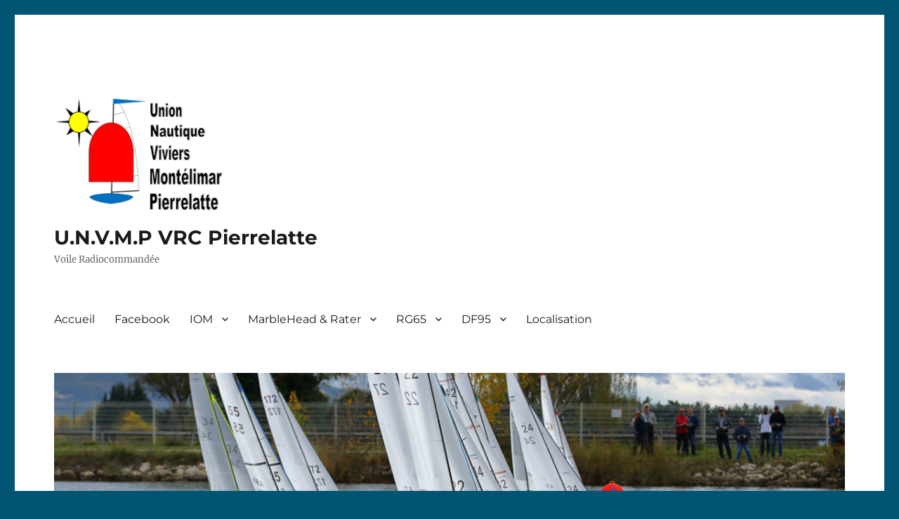

--- FILE ---
content_type: text/html; charset=UTF-8
request_url: https://vrc-pierrelatte.com/inter-nation-cup-2021-pierrelatte/clmcup_2021_s/
body_size: 10336
content:
<!DOCTYPE html>
<html dir="ltr" lang="fr-FR" prefix="og: https://ogp.me/ns#" class="no-js">
<head>
	<meta charset="UTF-8">
	<meta name="viewport" content="width=device-width, initial-scale=1.0">
	<link rel="profile" href="https://gmpg.org/xfn/11">
		<script>
(function(html){html.className = html.className.replace(/\bno-js\b/,'js')})(document.documentElement);
//# sourceURL=twentysixteen_javascript_detection
</script>
<title>clmcup_2021_s | U.N.V.M.P VRC Pierrelatte</title>

		<!-- All in One SEO 4.9.3 - aioseo.com -->
	<meta name="robots" content="max-image-preview:large" />
	<link rel="canonical" href="https://vrc-pierrelatte.com/inter-nation-cup-2021-pierrelatte/clmcup_2021_s/" />
	<meta name="generator" content="All in One SEO (AIOSEO) 4.9.3" />
		<meta property="og:locale" content="fr_FR" />
		<meta property="og:site_name" content="U.N.V.M.P VRC Pierrelatte | Voile Radiocommandée" />
		<meta property="og:type" content="article" />
		<meta property="og:title" content="clmcup_2021_s | U.N.V.M.P VRC Pierrelatte" />
		<meta property="og:url" content="https://vrc-pierrelatte.com/inter-nation-cup-2021-pierrelatte/clmcup_2021_s/" />
		<meta property="og:image" content="https://vrc-pierrelatte.com/wp-content/uploads/2024/01/cropped-logo-Tricastin-V3.gif" />
		<meta property="og:image:secure_url" content="https://vrc-pierrelatte.com/wp-content/uploads/2024/01/cropped-logo-Tricastin-V3.gif" />
		<meta property="article:published_time" content="2021-10-29T12:57:50+00:00" />
		<meta property="article:modified_time" content="2021-10-29T12:57:50+00:00" />
		<meta name="twitter:card" content="summary" />
		<meta name="twitter:title" content="clmcup_2021_s | U.N.V.M.P VRC Pierrelatte" />
		<meta name="twitter:image" content="https://vrc-pierrelatte.com/wp-content/uploads/2024/01/cropped-logo-Tricastin-V3.gif" />
		<script type="application/ld+json" class="aioseo-schema">
			{"@context":"https:\/\/schema.org","@graph":[{"@type":"BreadcrumbList","@id":"https:\/\/vrc-pierrelatte.com\/inter-nation-cup-2021-pierrelatte\/clmcup_2021_s\/#breadcrumblist","itemListElement":[{"@type":"ListItem","@id":"https:\/\/vrc-pierrelatte.com#listItem","position":1,"name":"Accueil","item":"https:\/\/vrc-pierrelatte.com","nextItem":{"@type":"ListItem","@id":"https:\/\/vrc-pierrelatte.com\/inter-nation-cup-2021-pierrelatte\/clmcup_2021_s\/#listItem","name":"clmcup_2021_s"}},{"@type":"ListItem","@id":"https:\/\/vrc-pierrelatte.com\/inter-nation-cup-2021-pierrelatte\/clmcup_2021_s\/#listItem","position":2,"name":"clmcup_2021_s","previousItem":{"@type":"ListItem","@id":"https:\/\/vrc-pierrelatte.com#listItem","name":"Accueil"}}]},{"@type":"ItemPage","@id":"https:\/\/vrc-pierrelatte.com\/inter-nation-cup-2021-pierrelatte\/clmcup_2021_s\/#itempage","url":"https:\/\/vrc-pierrelatte.com\/inter-nation-cup-2021-pierrelatte\/clmcup_2021_s\/","name":"clmcup_2021_s | U.N.V.M.P VRC Pierrelatte","inLanguage":"fr-FR","isPartOf":{"@id":"https:\/\/vrc-pierrelatte.com\/#website"},"breadcrumb":{"@id":"https:\/\/vrc-pierrelatte.com\/inter-nation-cup-2021-pierrelatte\/clmcup_2021_s\/#breadcrumblist"},"author":{"@id":"https:\/\/vrc-pierrelatte.com\/author\/admin8558\/#author"},"creator":{"@id":"https:\/\/vrc-pierrelatte.com\/author\/admin8558\/#author"},"datePublished":"2021-10-29T14:57:50+02:00","dateModified":"2021-10-29T14:57:50+02:00"},{"@type":"Organization","@id":"https:\/\/vrc-pierrelatte.com\/#organization","name":"Vrc Pierrelatte","description":"Voile Radiocommand\u00e9e","url":"https:\/\/vrc-pierrelatte.com\/","logo":{"@type":"ImageObject","url":"https:\/\/vrc-pierrelatte.com\/wp-content\/uploads\/2017\/01\/UNVMP.jpg","@id":"https:\/\/vrc-pierrelatte.com\/inter-nation-cup-2021-pierrelatte\/clmcup_2021_s\/#organizationLogo","width":100,"height":84},"image":{"@id":"https:\/\/vrc-pierrelatte.com\/inter-nation-cup-2021-pierrelatte\/clmcup_2021_s\/#organizationLogo"}},{"@type":"Person","@id":"https:\/\/vrc-pierrelatte.com\/author\/admin8558\/#author","url":"https:\/\/vrc-pierrelatte.com\/author\/admin8558\/","name":"U.N.V.M.P VRC Pierrelatte","image":{"@type":"ImageObject","@id":"https:\/\/vrc-pierrelatte.com\/inter-nation-cup-2021-pierrelatte\/clmcup_2021_s\/#authorImage","url":"https:\/\/secure.gravatar.com\/avatar\/180455c0b7e6a44c769219639209d7f8b7e181df3e1e0770175187d163bf25bd?s=96&r=g","width":96,"height":96,"caption":"U.N.V.M.P VRC Pierrelatte"}},{"@type":"WebSite","@id":"https:\/\/vrc-pierrelatte.com\/#website","url":"https:\/\/vrc-pierrelatte.com\/","name":"U.N.V.M.P VRC Pierrelatte","description":"Voile Radiocommand\u00e9e","inLanguage":"fr-FR","publisher":{"@id":"https:\/\/vrc-pierrelatte.com\/#organization"}}]}
		</script>
		<!-- All in One SEO -->

		<script type="text/javascript">
			window.wgm_map_queue = window.wgm_map_queue || [];
			window.wgm_gmap_api_loaded = function() {
				window.wgm_map_queue.forEach(function(f) { f(); });
				window.wgm_map_queue = [];
			};
		</script>
		<link rel='dns-prefetch' href='//maps.google.com' />
<link rel="alternate" type="application/rss+xml" title="U.N.V.M.P VRC Pierrelatte &raquo; Flux" href="https://vrc-pierrelatte.com/feed/" />
<link rel="alternate" type="application/rss+xml" title="U.N.V.M.P VRC Pierrelatte &raquo; Flux des commentaires" href="https://vrc-pierrelatte.com/comments/feed/" />
<link rel="alternate" title="oEmbed (JSON)" type="application/json+oembed" href="https://vrc-pierrelatte.com/wp-json/oembed/1.0/embed?url=https%3A%2F%2Fvrc-pierrelatte.com%2Finter-nation-cup-2021-pierrelatte%2Fclmcup_2021_s%2F" />
<link rel="alternate" title="oEmbed (XML)" type="text/xml+oembed" href="https://vrc-pierrelatte.com/wp-json/oembed/1.0/embed?url=https%3A%2F%2Fvrc-pierrelatte.com%2Finter-nation-cup-2021-pierrelatte%2Fclmcup_2021_s%2F&#038;format=xml" />
<style id='wp-img-auto-sizes-contain-inline-css'>
img:is([sizes=auto i],[sizes^="auto," i]){contain-intrinsic-size:3000px 1500px}
/*# sourceURL=wp-img-auto-sizes-contain-inline-css */
</style>
<style id='wp-emoji-styles-inline-css'>

	img.wp-smiley, img.emoji {
		display: inline !important;
		border: none !important;
		box-shadow: none !important;
		height: 1em !important;
		width: 1em !important;
		margin: 0 0.07em !important;
		vertical-align: -0.1em !important;
		background: none !important;
		padding: 0 !important;
	}
/*# sourceURL=wp-emoji-styles-inline-css */
</style>
<style id='wp-block-library-inline-css'>
:root{--wp-block-synced-color:#7a00df;--wp-block-synced-color--rgb:122,0,223;--wp-bound-block-color:var(--wp-block-synced-color);--wp-editor-canvas-background:#ddd;--wp-admin-theme-color:#007cba;--wp-admin-theme-color--rgb:0,124,186;--wp-admin-theme-color-darker-10:#006ba1;--wp-admin-theme-color-darker-10--rgb:0,107,160.5;--wp-admin-theme-color-darker-20:#005a87;--wp-admin-theme-color-darker-20--rgb:0,90,135;--wp-admin-border-width-focus:2px}@media (min-resolution:192dpi){:root{--wp-admin-border-width-focus:1.5px}}.wp-element-button{cursor:pointer}:root .has-very-light-gray-background-color{background-color:#eee}:root .has-very-dark-gray-background-color{background-color:#313131}:root .has-very-light-gray-color{color:#eee}:root .has-very-dark-gray-color{color:#313131}:root .has-vivid-green-cyan-to-vivid-cyan-blue-gradient-background{background:linear-gradient(135deg,#00d084,#0693e3)}:root .has-purple-crush-gradient-background{background:linear-gradient(135deg,#34e2e4,#4721fb 50%,#ab1dfe)}:root .has-hazy-dawn-gradient-background{background:linear-gradient(135deg,#faaca8,#dad0ec)}:root .has-subdued-olive-gradient-background{background:linear-gradient(135deg,#fafae1,#67a671)}:root .has-atomic-cream-gradient-background{background:linear-gradient(135deg,#fdd79a,#004a59)}:root .has-nightshade-gradient-background{background:linear-gradient(135deg,#330968,#31cdcf)}:root .has-midnight-gradient-background{background:linear-gradient(135deg,#020381,#2874fc)}:root{--wp--preset--font-size--normal:16px;--wp--preset--font-size--huge:42px}.has-regular-font-size{font-size:1em}.has-larger-font-size{font-size:2.625em}.has-normal-font-size{font-size:var(--wp--preset--font-size--normal)}.has-huge-font-size{font-size:var(--wp--preset--font-size--huge)}.has-text-align-center{text-align:center}.has-text-align-left{text-align:left}.has-text-align-right{text-align:right}.has-fit-text{white-space:nowrap!important}#end-resizable-editor-section{display:none}.aligncenter{clear:both}.items-justified-left{justify-content:flex-start}.items-justified-center{justify-content:center}.items-justified-right{justify-content:flex-end}.items-justified-space-between{justify-content:space-between}.screen-reader-text{border:0;clip-path:inset(50%);height:1px;margin:-1px;overflow:hidden;padding:0;position:absolute;width:1px;word-wrap:normal!important}.screen-reader-text:focus{background-color:#ddd;clip-path:none;color:#444;display:block;font-size:1em;height:auto;left:5px;line-height:normal;padding:15px 23px 14px;text-decoration:none;top:5px;width:auto;z-index:100000}html :where(.has-border-color){border-style:solid}html :where([style*=border-top-color]){border-top-style:solid}html :where([style*=border-right-color]){border-right-style:solid}html :where([style*=border-bottom-color]){border-bottom-style:solid}html :where([style*=border-left-color]){border-left-style:solid}html :where([style*=border-width]){border-style:solid}html :where([style*=border-top-width]){border-top-style:solid}html :where([style*=border-right-width]){border-right-style:solid}html :where([style*=border-bottom-width]){border-bottom-style:solid}html :where([style*=border-left-width]){border-left-style:solid}html :where(img[class*=wp-image-]){height:auto;max-width:100%}:where(figure){margin:0 0 1em}html :where(.is-position-sticky){--wp-admin--admin-bar--position-offset:var(--wp-admin--admin-bar--height,0px)}@media screen and (max-width:600px){html :where(.is-position-sticky){--wp-admin--admin-bar--position-offset:0px}}

/*# sourceURL=wp-block-library-inline-css */
</style><style id='global-styles-inline-css'>
:root{--wp--preset--aspect-ratio--square: 1;--wp--preset--aspect-ratio--4-3: 4/3;--wp--preset--aspect-ratio--3-4: 3/4;--wp--preset--aspect-ratio--3-2: 3/2;--wp--preset--aspect-ratio--2-3: 2/3;--wp--preset--aspect-ratio--16-9: 16/9;--wp--preset--aspect-ratio--9-16: 9/16;--wp--preset--color--black: #000000;--wp--preset--color--cyan-bluish-gray: #abb8c3;--wp--preset--color--white: #fff;--wp--preset--color--pale-pink: #f78da7;--wp--preset--color--vivid-red: #cf2e2e;--wp--preset--color--luminous-vivid-orange: #ff6900;--wp--preset--color--luminous-vivid-amber: #fcb900;--wp--preset--color--light-green-cyan: #7bdcb5;--wp--preset--color--vivid-green-cyan: #00d084;--wp--preset--color--pale-cyan-blue: #8ed1fc;--wp--preset--color--vivid-cyan-blue: #0693e3;--wp--preset--color--vivid-purple: #9b51e0;--wp--preset--color--dark-gray: #1a1a1a;--wp--preset--color--medium-gray: #686868;--wp--preset--color--light-gray: #e5e5e5;--wp--preset--color--blue-gray: #4d545c;--wp--preset--color--bright-blue: #007acc;--wp--preset--color--light-blue: #9adffd;--wp--preset--color--dark-brown: #402b30;--wp--preset--color--medium-brown: #774e24;--wp--preset--color--dark-red: #640c1f;--wp--preset--color--bright-red: #ff675f;--wp--preset--color--yellow: #ffef8e;--wp--preset--gradient--vivid-cyan-blue-to-vivid-purple: linear-gradient(135deg,rgb(6,147,227) 0%,rgb(155,81,224) 100%);--wp--preset--gradient--light-green-cyan-to-vivid-green-cyan: linear-gradient(135deg,rgb(122,220,180) 0%,rgb(0,208,130) 100%);--wp--preset--gradient--luminous-vivid-amber-to-luminous-vivid-orange: linear-gradient(135deg,rgb(252,185,0) 0%,rgb(255,105,0) 100%);--wp--preset--gradient--luminous-vivid-orange-to-vivid-red: linear-gradient(135deg,rgb(255,105,0) 0%,rgb(207,46,46) 100%);--wp--preset--gradient--very-light-gray-to-cyan-bluish-gray: linear-gradient(135deg,rgb(238,238,238) 0%,rgb(169,184,195) 100%);--wp--preset--gradient--cool-to-warm-spectrum: linear-gradient(135deg,rgb(74,234,220) 0%,rgb(151,120,209) 20%,rgb(207,42,186) 40%,rgb(238,44,130) 60%,rgb(251,105,98) 80%,rgb(254,248,76) 100%);--wp--preset--gradient--blush-light-purple: linear-gradient(135deg,rgb(255,206,236) 0%,rgb(152,150,240) 100%);--wp--preset--gradient--blush-bordeaux: linear-gradient(135deg,rgb(254,205,165) 0%,rgb(254,45,45) 50%,rgb(107,0,62) 100%);--wp--preset--gradient--luminous-dusk: linear-gradient(135deg,rgb(255,203,112) 0%,rgb(199,81,192) 50%,rgb(65,88,208) 100%);--wp--preset--gradient--pale-ocean: linear-gradient(135deg,rgb(255,245,203) 0%,rgb(182,227,212) 50%,rgb(51,167,181) 100%);--wp--preset--gradient--electric-grass: linear-gradient(135deg,rgb(202,248,128) 0%,rgb(113,206,126) 100%);--wp--preset--gradient--midnight: linear-gradient(135deg,rgb(2,3,129) 0%,rgb(40,116,252) 100%);--wp--preset--font-size--small: 13px;--wp--preset--font-size--medium: 20px;--wp--preset--font-size--large: 36px;--wp--preset--font-size--x-large: 42px;--wp--preset--spacing--20: 0.44rem;--wp--preset--spacing--30: 0.67rem;--wp--preset--spacing--40: 1rem;--wp--preset--spacing--50: 1.5rem;--wp--preset--spacing--60: 2.25rem;--wp--preset--spacing--70: 3.38rem;--wp--preset--spacing--80: 5.06rem;--wp--preset--shadow--natural: 6px 6px 9px rgba(0, 0, 0, 0.2);--wp--preset--shadow--deep: 12px 12px 50px rgba(0, 0, 0, 0.4);--wp--preset--shadow--sharp: 6px 6px 0px rgba(0, 0, 0, 0.2);--wp--preset--shadow--outlined: 6px 6px 0px -3px rgb(255, 255, 255), 6px 6px rgb(0, 0, 0);--wp--preset--shadow--crisp: 6px 6px 0px rgb(0, 0, 0);}:where(.is-layout-flex){gap: 0.5em;}:where(.is-layout-grid){gap: 0.5em;}body .is-layout-flex{display: flex;}.is-layout-flex{flex-wrap: wrap;align-items: center;}.is-layout-flex > :is(*, div){margin: 0;}body .is-layout-grid{display: grid;}.is-layout-grid > :is(*, div){margin: 0;}:where(.wp-block-columns.is-layout-flex){gap: 2em;}:where(.wp-block-columns.is-layout-grid){gap: 2em;}:where(.wp-block-post-template.is-layout-flex){gap: 1.25em;}:where(.wp-block-post-template.is-layout-grid){gap: 1.25em;}.has-black-color{color: var(--wp--preset--color--black) !important;}.has-cyan-bluish-gray-color{color: var(--wp--preset--color--cyan-bluish-gray) !important;}.has-white-color{color: var(--wp--preset--color--white) !important;}.has-pale-pink-color{color: var(--wp--preset--color--pale-pink) !important;}.has-vivid-red-color{color: var(--wp--preset--color--vivid-red) !important;}.has-luminous-vivid-orange-color{color: var(--wp--preset--color--luminous-vivid-orange) !important;}.has-luminous-vivid-amber-color{color: var(--wp--preset--color--luminous-vivid-amber) !important;}.has-light-green-cyan-color{color: var(--wp--preset--color--light-green-cyan) !important;}.has-vivid-green-cyan-color{color: var(--wp--preset--color--vivid-green-cyan) !important;}.has-pale-cyan-blue-color{color: var(--wp--preset--color--pale-cyan-blue) !important;}.has-vivid-cyan-blue-color{color: var(--wp--preset--color--vivid-cyan-blue) !important;}.has-vivid-purple-color{color: var(--wp--preset--color--vivid-purple) !important;}.has-black-background-color{background-color: var(--wp--preset--color--black) !important;}.has-cyan-bluish-gray-background-color{background-color: var(--wp--preset--color--cyan-bluish-gray) !important;}.has-white-background-color{background-color: var(--wp--preset--color--white) !important;}.has-pale-pink-background-color{background-color: var(--wp--preset--color--pale-pink) !important;}.has-vivid-red-background-color{background-color: var(--wp--preset--color--vivid-red) !important;}.has-luminous-vivid-orange-background-color{background-color: var(--wp--preset--color--luminous-vivid-orange) !important;}.has-luminous-vivid-amber-background-color{background-color: var(--wp--preset--color--luminous-vivid-amber) !important;}.has-light-green-cyan-background-color{background-color: var(--wp--preset--color--light-green-cyan) !important;}.has-vivid-green-cyan-background-color{background-color: var(--wp--preset--color--vivid-green-cyan) !important;}.has-pale-cyan-blue-background-color{background-color: var(--wp--preset--color--pale-cyan-blue) !important;}.has-vivid-cyan-blue-background-color{background-color: var(--wp--preset--color--vivid-cyan-blue) !important;}.has-vivid-purple-background-color{background-color: var(--wp--preset--color--vivid-purple) !important;}.has-black-border-color{border-color: var(--wp--preset--color--black) !important;}.has-cyan-bluish-gray-border-color{border-color: var(--wp--preset--color--cyan-bluish-gray) !important;}.has-white-border-color{border-color: var(--wp--preset--color--white) !important;}.has-pale-pink-border-color{border-color: var(--wp--preset--color--pale-pink) !important;}.has-vivid-red-border-color{border-color: var(--wp--preset--color--vivid-red) !important;}.has-luminous-vivid-orange-border-color{border-color: var(--wp--preset--color--luminous-vivid-orange) !important;}.has-luminous-vivid-amber-border-color{border-color: var(--wp--preset--color--luminous-vivid-amber) !important;}.has-light-green-cyan-border-color{border-color: var(--wp--preset--color--light-green-cyan) !important;}.has-vivid-green-cyan-border-color{border-color: var(--wp--preset--color--vivid-green-cyan) !important;}.has-pale-cyan-blue-border-color{border-color: var(--wp--preset--color--pale-cyan-blue) !important;}.has-vivid-cyan-blue-border-color{border-color: var(--wp--preset--color--vivid-cyan-blue) !important;}.has-vivid-purple-border-color{border-color: var(--wp--preset--color--vivid-purple) !important;}.has-vivid-cyan-blue-to-vivid-purple-gradient-background{background: var(--wp--preset--gradient--vivid-cyan-blue-to-vivid-purple) !important;}.has-light-green-cyan-to-vivid-green-cyan-gradient-background{background: var(--wp--preset--gradient--light-green-cyan-to-vivid-green-cyan) !important;}.has-luminous-vivid-amber-to-luminous-vivid-orange-gradient-background{background: var(--wp--preset--gradient--luminous-vivid-amber-to-luminous-vivid-orange) !important;}.has-luminous-vivid-orange-to-vivid-red-gradient-background{background: var(--wp--preset--gradient--luminous-vivid-orange-to-vivid-red) !important;}.has-very-light-gray-to-cyan-bluish-gray-gradient-background{background: var(--wp--preset--gradient--very-light-gray-to-cyan-bluish-gray) !important;}.has-cool-to-warm-spectrum-gradient-background{background: var(--wp--preset--gradient--cool-to-warm-spectrum) !important;}.has-blush-light-purple-gradient-background{background: var(--wp--preset--gradient--blush-light-purple) !important;}.has-blush-bordeaux-gradient-background{background: var(--wp--preset--gradient--blush-bordeaux) !important;}.has-luminous-dusk-gradient-background{background: var(--wp--preset--gradient--luminous-dusk) !important;}.has-pale-ocean-gradient-background{background: var(--wp--preset--gradient--pale-ocean) !important;}.has-electric-grass-gradient-background{background: var(--wp--preset--gradient--electric-grass) !important;}.has-midnight-gradient-background{background: var(--wp--preset--gradient--midnight) !important;}.has-small-font-size{font-size: var(--wp--preset--font-size--small) !important;}.has-medium-font-size{font-size: var(--wp--preset--font-size--medium) !important;}.has-large-font-size{font-size: var(--wp--preset--font-size--large) !important;}.has-x-large-font-size{font-size: var(--wp--preset--font-size--x-large) !important;}
/*# sourceURL=global-styles-inline-css */
</style>

<style id='classic-theme-styles-inline-css'>
/*! This file is auto-generated */
.wp-block-button__link{color:#fff;background-color:#32373c;border-radius:9999px;box-shadow:none;text-decoration:none;padding:calc(.667em + 2px) calc(1.333em + 2px);font-size:1.125em}.wp-block-file__button{background:#32373c;color:#fff;text-decoration:none}
/*# sourceURL=/wp-includes/css/classic-themes.min.css */
</style>
<link rel='stylesheet' id='wpcdt-public-css-css' href='https://vrc-pierrelatte.com/wp-content/plugins/countdown-timer-ultimate/assets/css/wpcdt-public.css?ver=2.6.9' media='all' />
<link rel='stylesheet' id='email-subscribers-css' href='https://vrc-pierrelatte.com/wp-content/plugins/email-subscribers/lite/public/css/email-subscribers-public.css?ver=5.9.15' media='all' />
<link rel='stylesheet' id='wgm-select2-css-css' href='https://vrc-pierrelatte.com/wp-content/plugins/gmap-embed/admin/assets/third-party/select2/css/select2.min.css?ver=4.1.0-rc.0' media='all' />
<link rel='stylesheet' id='wgm-design-system-css-css' href='https://vrc-pierrelatte.com/wp-content/plugins/gmap-embed/admin/assets/css/wgm-design-system.css?ver=1769696983' media='all' />
<link rel='stylesheet' id='wp-gmap-front-custom-style-css-css' href='https://vrc-pierrelatte.com/wp-content/plugins/gmap-embed/public/assets/css/front_custom_style.css?ver=1769696984' media='all' />
<link rel='stylesheet' id='tweets-feeds-tf-css' href='https://vrc-pierrelatte.com/wp-content/plugins/tweet-using-twitterapi/assets/css/tf-feeds.css?ver=6.9' media='all' />
<link rel='stylesheet' id='tweets-feeds-tf-maginific-css' href='https://vrc-pierrelatte.com/wp-content/plugins/tweet-using-twitterapi/assets/css/magnific-popup.css?ver=6.9' media='all' />
<link rel='stylesheet' id='twentysixteen-fonts-css' href='https://vrc-pierrelatte.com/wp-content/themes/twentysixteen/fonts/merriweather-plus-montserrat-plus-inconsolata.css?ver=20230328' media='all' />
<link rel='stylesheet' id='genericons-css' href='https://vrc-pierrelatte.com/wp-content/themes/twentysixteen/genericons/genericons.css?ver=20251101' media='all' />
<link rel='stylesheet' id='twentysixteen-style-css' href='https://vrc-pierrelatte.com/wp-content/themes/twentysixteen/style.css?ver=20251202' media='all' />
<style id='twentysixteen-style-inline-css'>

		/* Custom Link Color */
		.menu-toggle:hover,
		.menu-toggle:focus,
		a,
		.main-navigation a:hover,
		.main-navigation a:focus,
		.dropdown-toggle:hover,
		.dropdown-toggle:focus,
		.social-navigation a:hover:before,
		.social-navigation a:focus:before,
		.post-navigation a:hover .post-title,
		.post-navigation a:focus .post-title,
		.tagcloud a:hover,
		.tagcloud a:focus,
		.site-branding .site-title a:hover,
		.site-branding .site-title a:focus,
		.entry-title a:hover,
		.entry-title a:focus,
		.entry-footer a:hover,
		.entry-footer a:focus,
		.comment-metadata a:hover,
		.comment-metadata a:focus,
		.pingback .comment-edit-link:hover,
		.pingback .comment-edit-link:focus,
		.comment-reply-link,
		.comment-reply-link:hover,
		.comment-reply-link:focus,
		.required,
		.site-info a:hover,
		.site-info a:focus {
			color: #002eaf;
		}

		mark,
		ins,
		button:hover,
		button:focus,
		input[type="button"]:hover,
		input[type="button"]:focus,
		input[type="reset"]:hover,
		input[type="reset"]:focus,
		input[type="submit"]:hover,
		input[type="submit"]:focus,
		.pagination .prev:hover,
		.pagination .prev:focus,
		.pagination .next:hover,
		.pagination .next:focus,
		.widget_calendar tbody a,
		.page-links a:hover,
		.page-links a:focus {
			background-color: #002eaf;
		}

		input[type="date"]:focus,
		input[type="time"]:focus,
		input[type="datetime-local"]:focus,
		input[type="week"]:focus,
		input[type="month"]:focus,
		input[type="text"]:focus,
		input[type="email"]:focus,
		input[type="url"]:focus,
		input[type="password"]:focus,
		input[type="search"]:focus,
		input[type="tel"]:focus,
		input[type="number"]:focus,
		textarea:focus,
		.tagcloud a:hover,
		.tagcloud a:focus,
		.menu-toggle:hover,
		.menu-toggle:focus {
			border-color: #002eaf;
		}

		@media screen and (min-width: 56.875em) {
			.main-navigation li:hover > a,
			.main-navigation li.focus > a {
				color: #002eaf;
			}
		}
	
/*# sourceURL=twentysixteen-style-inline-css */
</style>
<link rel='stylesheet' id='twentysixteen-block-style-css' href='https://vrc-pierrelatte.com/wp-content/themes/twentysixteen/css/blocks.css?ver=20240817' media='all' />
<link rel='stylesheet' id='tablepress-default-css' href='https://vrc-pierrelatte.com/wp-content/tablepress-combined.min.css?ver=46' media='all' />
<script src="https://vrc-pierrelatte.com/wp-includes/js/jquery/jquery.min.js?ver=3.7.1" id="jquery-core-js"></script>
<script src="https://vrc-pierrelatte.com/wp-includes/js/jquery/jquery-migrate.min.js?ver=3.4.1" id="jquery-migrate-js"></script>
<script async defer src="https://maps.google.com/maps/api/js?key&amp;libraries=places&amp;language=en&amp;region=US&amp;callback=wgm_gmap_api_loaded&amp;ver=6.9" id="wp-gmap-api-js"></script>
<script id="wp-gmap-api-js-after">
/* <![CDATA[ */

var wgm_status = {"p_v":"1.9.6","p_d_v":"20260126","l_api":"always","p_api":"N","i_p":false,"d_f_s_c":"N","d_s_v":"N","d_z_c":"N","d_p_c":"N","d_m_t_c":"N","d_m_w_z":"N","d_m_d":"N","d_m_d_c_z":"N","e_d_f_a_c":"N","lng":"en","reg":"US","d_u":"km","m_r":"administrator","php_v":"8.3.23","wp_v":"6.9"};
/* ]]> */
//# sourceURL=wp-gmap-api-js-after
</script>
<script id="twentysixteen-script-js-extra">
var screenReaderText = {"expand":"ouvrir le sous-menu","collapse":"fermer le sous-menu"};
//# sourceURL=twentysixteen-script-js-extra
</script>
<script src="https://vrc-pierrelatte.com/wp-content/themes/twentysixteen/js/functions.js?ver=20230629" id="twentysixteen-script-js" defer data-wp-strategy="defer"></script>
<link rel="https://api.w.org/" href="https://vrc-pierrelatte.com/wp-json/" /><link rel="alternate" title="JSON" type="application/json" href="https://vrc-pierrelatte.com/wp-json/wp/v2/media/1370" /><link rel="EditURI" type="application/rsd+xml" title="RSD" href="https://vrc-pierrelatte.com/xmlrpc.php?rsd" />
<meta name="generator" content="WordPress 6.9" />
<link rel='shortlink' href='https://vrc-pierrelatte.com/?p=1370' />
<style id="custom-background-css">
body.custom-background { background-color: #015472; }
</style>
	<link rel="icon" href="https://vrc-pierrelatte.com/wp-content/uploads/2024/01/cropped-cropped-logo-Tricastin-V3-32x32.gif" sizes="32x32" />
<link rel="icon" href="https://vrc-pierrelatte.com/wp-content/uploads/2024/01/cropped-cropped-logo-Tricastin-V3-192x192.gif" sizes="192x192" />
<link rel="apple-touch-icon" href="https://vrc-pierrelatte.com/wp-content/uploads/2024/01/cropped-cropped-logo-Tricastin-V3-180x180.gif" />
<meta name="msapplication-TileImage" content="https://vrc-pierrelatte.com/wp-content/uploads/2024/01/cropped-cropped-logo-Tricastin-V3-270x270.gif" />
		<style id="wp-custom-css">
			
		</style>
		</head>

<body class="attachment wp-singular attachment-template-default attachmentid-1370 attachment-html custom-background wp-custom-logo wp-embed-responsive wp-theme-twentysixteen no-sidebar">
<div id="page" class="site">
	<div class="site-inner">
		<a class="skip-link screen-reader-text" href="#content">
			Aller au contenu		</a>

		<header id="masthead" class="site-header">
			<div class="site-header-main">
				<div class="site-branding">
					<a href="https://vrc-pierrelatte.com/" class="custom-logo-link" rel="home"><img width="240" height="174" src="https://vrc-pierrelatte.com/wp-content/uploads/2024/01/cropped-logo-Tricastin-V3.gif" class="custom-logo" alt="U.N.V.M.P VRC Pierrelatte" decoding="async" /></a>						<p class="site-title"><a href="https://vrc-pierrelatte.com/" rel="home" >U.N.V.M.P VRC Pierrelatte</a></p>
												<p class="site-description">Voile Radiocommandée</p>
									</div><!-- .site-branding -->

									<button id="menu-toggle" class="menu-toggle">Menu</button>

					<div id="site-header-menu" class="site-header-menu">
													<nav id="site-navigation" class="main-navigation" aria-label="Menu principal">
								<div class="menu-top-menu-container"><ul id="menu-top-menu" class="primary-menu"><li id="menu-item-107" class="menu-item menu-item-type-custom menu-item-object-custom menu-item-home menu-item-107"><a href="http://vrc-pierrelatte.com">Accueil</a></li>
<li id="menu-item-218" class="menu-item menu-item-type-custom menu-item-object-custom menu-item-218"><a target="_blank" href="https://www.facebook.com/Voile-RC-Pierrelatte-961771637193026/?fref=ts">Facebook</a></li>
<li id="menu-item-108" class="menu-item menu-item-type-post_type menu-item-object-page menu-item-has-children menu-item-108"><a href="https://vrc-pierrelatte.com/iom/">IOM</a>
<ul class="sub-menu">
	<li id="menu-item-4480" class="menu-item menu-item-type-post_type menu-item-object-page menu-item-4480"><a href="https://vrc-pierrelatte.com/la-tricastin-2025-internationale-iom-tricastin-cup-2025/">Internationale IOM TRICASTIN Cup 2025</a></li>
	<li id="menu-item-3523" class="menu-item menu-item-type-post_type menu-item-object-page menu-item-3523"><a href="https://vrc-pierrelatte.com/internationale-iom-tricastin-cup-2024/">Internationale IOM TRICASTIN Cup 2024</a></li>
	<li id="menu-item-2597" class="menu-item menu-item-type-post_type menu-item-object-page menu-item-2597"><a target="_blank" href="https://vrc-pierrelatte.com/internationale-iom-tricastin-cup-2023/">Internationale IOM TRICASTIN Cup 2023</a></li>
	<li id="menu-item-2031" class="menu-item menu-item-type-post_type menu-item-object-page menu-item-2031"><a href="https://vrc-pierrelatte.com/internationale-iom-tricastin-cup/">Internationale IOM TRICASTIN Cup 2022</a></li>
	<li id="menu-item-1692" class="menu-item menu-item-type-custom menu-item-object-custom menu-item-1692"><a target="_blank" href="https://www.classe1metre.org/index.php/fr/grandes-manifestations/championnat-de-france-classe-1-metre-2020" title="Résultats etc&#8230;">CF Pierrelatte 2020 résultats&#8230;</a></li>
	<li id="menu-item-1654" class="menu-item menu-item-type-post_type menu-item-object-page menu-item-1654"><a target="_blank" href="https://vrc-pierrelatte.com/championnat-de-france-iom-2020/" title="Résultats etc&#8230;">Photos Championnat de France IOM 2020</a></li>
	<li id="menu-item-1704" class="menu-item menu-item-type-custom menu-item-object-custom menu-item-1704"><a href="http://www.iomwc2017.vrc-pierrelatte.com/">IOM WORLD CHAMPIONSHIP 2017</a></li>
	<li id="menu-item-1700" class="menu-item menu-item-type-post_type menu-item-object-page menu-item-1700"><a href="https://vrc-pierrelatte.com/iom-photos-2016/">IOM photos Tricastin 2016</a></li>
	<li id="menu-item-1701" class="menu-item menu-item-type-post_type menu-item-object-page menu-item-1701"><a href="https://vrc-pierrelatte.com/iom/">IOM photos Tricastin 2015</a></li>
</ul>
</li>
<li id="menu-item-109" class="menu-item menu-item-type-post_type menu-item-object-page menu-item-has-children menu-item-109"><a target="_blank" href="https://vrc-pierrelatte.com/marblehead/">MarbleHead &#038; Rater</a>
<ul class="sub-menu">
	<li id="menu-item-4977" class="menu-item menu-item-type-post_type menu-item-object-page menu-item-4977"><a href="https://vrc-pierrelatte.com/championnat-de-france-classe-m-2026/">Championnat de France Classe M 2026</a></li>
	<li id="menu-item-4718" class="menu-item menu-item-type-post_type menu-item-object-page menu-item-4718"><a href="https://vrc-pierrelatte.com/european-nation-cup-2025/">European Nations Cup 2025</a></li>
	<li id="menu-item-4490" class="menu-item menu-item-type-post_type menu-item-object-page menu-item-4490"><a href="https://vrc-pierrelatte.com/regate-internationale-m-nation-cup/">Régate Internationale M  &amp; Ten Rater Nation Cup 2024</a></li>
	<li id="menu-item-2948" class="menu-item menu-item-type-post_type menu-item-object-page menu-item-2948"><a href="https://vrc-pierrelatte.com/championnat-de-france-classe-marblehead/">Championnat de France 2023 MARBLEHEAD</a></li>
	<li id="menu-item-2034" class="menu-item menu-item-type-post_type menu-item-object-page menu-item-2034"><a href="https://vrc-pierrelatte.com/internationale-marblehead-nation-cup-2022/">Internationale « Marblehead » Nation Cup 2022</a></li>
	<li id="menu-item-2037" class="menu-item menu-item-type-post_type menu-item-object-page menu-item-2037"><a href="https://vrc-pierrelatte.com/internationale-10r-nation-cup-2022/">Internationale 10R Nation Cup 2022</a></li>
	<li id="menu-item-4491" class="menu-item menu-item-type-post_type menu-item-object-page menu-item-4491"><a href="https://vrc-pierrelatte.com/internationale-10r-nation-cup-2022/">Internationale 10R Nation Cup 2022</a></li>
	<li id="menu-item-1651" class="menu-item menu-item-type-post_type menu-item-object-page menu-item-1651"><a href="https://vrc-pierrelatte.com/inter-nation-cup-2021-pierrelatte/">Inter NATION CUP 2021 Pierrelatte</a></li>
	<li id="menu-item-110" class="menu-item menu-item-type-post_type menu-item-object-page menu-item-110"><a href="https://vrc-pierrelatte.com/ten-rater/">10R Nation Cup 2021 Pierrelatte</a></li>
</ul>
</li>
<li id="menu-item-4079" class="menu-item menu-item-type-post_type menu-item-object-page menu-item-has-children menu-item-4079"><a href="https://vrc-pierrelatte.com/regate-internationale-rg65-pierrelatte/">RG65</a>
<ul class="sub-menu">
	<li id="menu-item-4988" class="menu-item menu-item-type-post_type menu-item-object-page menu-item-4988"><a href="https://vrc-pierrelatte.com/championnat-de-france-rg65-2026/">Championnat de France RG65 2026</a></li>
	<li id="menu-item-4684" class="menu-item menu-item-type-post_type menu-item-object-page menu-item-4684"><a href="https://vrc-pierrelatte.com/regate-rg65-pierrelatte-10-11-et-12-octobre-2025/">Régate international EUROPA CUP RG65 2025</a></li>
	<li id="menu-item-4297" class="menu-item menu-item-type-post_type menu-item-object-page menu-item-4297"><a href="https://vrc-pierrelatte.com/regate-internationale-rg65-pierrelatte/">Régate Internationale RG65 Pierrelatte 2024</a></li>
</ul>
</li>
<li id="menu-item-4505" class="menu-item menu-item-type-post_type menu-item-object-page menu-item-has-children menu-item-4505"><a href="https://vrc-pierrelatte.com/?page_id=4502">DF95</a>
<ul class="sub-menu">
	<li id="menu-item-5049" class="menu-item menu-item-type-post_type menu-item-object-page menu-item-5049"><a href="https://vrc-pierrelatte.com/regate-interligue-tour-de-france-df95-sud-est/">Régate Interligue Tour de France DF95 Sud Est 2026 Du 11 au 12 avril 2026</a></li>
	<li id="menu-item-4509" class="menu-item menu-item-type-post_type menu-item-object-page menu-item-4509"><a href="https://vrc-pierrelatte.com/regate-internationale-df95-europa-cup-2025/">Régate Internationale DF95 Europa Cup 2025</a></li>
	<li id="menu-item-3805" class="menu-item menu-item-type-post_type menu-item-object-page menu-item-3805"><a href="https://vrc-pierrelatte.com/internationale-europa-cup-df95-2024/">Internationale Europa Cup DF95 – 2024</a></li>
	<li id="menu-item-3041" class="menu-item menu-item-type-post_type menu-item-object-page menu-item-3041"><a href="https://vrc-pierrelatte.com/internationale-ardro-cup-2023-df-95/">Internationale DF95 ARDRO CUP 2023</a></li>
	<li id="menu-item-2040" class="menu-item menu-item-type-post_type menu-item-object-page menu-item-2040"><a href="https://vrc-pierrelatte.com/internationale-df95-ardro-cup-2022/">Internationale DF95 ARDRO CUP 2022</a></li>
	<li id="menu-item-1691" class="menu-item menu-item-type-custom menu-item-object-custom menu-item-1691"><a href="https://df95france.com/coupe-95-france-2021/">DF 95 Coupe de France 2021</a></li>
</ul>
</li>
<li id="menu-item-114" class="menu-item menu-item-type-post_type menu-item-object-page menu-item-114"><a href="https://vrc-pierrelatte.com/localisation/">Localisation</a></li>
</ul></div>							</nav><!-- .main-navigation -->
						
													<nav id="social-navigation" class="social-navigation" aria-label="Menu des liens de réseaux sociaux">
								<div class="menu-top-menu-container"><ul id="menu-top-menu-1" class="social-links-menu"><li class="menu-item menu-item-type-custom menu-item-object-custom menu-item-home menu-item-107"><a href="http://vrc-pierrelatte.com"><span class="screen-reader-text">Accueil</span></a></li>
<li class="menu-item menu-item-type-custom menu-item-object-custom menu-item-218"><a target="_blank" href="https://www.facebook.com/Voile-RC-Pierrelatte-961771637193026/?fref=ts"><span class="screen-reader-text">Facebook</span></a></li>
<li class="menu-item menu-item-type-post_type menu-item-object-page menu-item-108"><a href="https://vrc-pierrelatte.com/iom/"><span class="screen-reader-text">IOM</span></a></li>
<li class="menu-item menu-item-type-post_type menu-item-object-page menu-item-109"><a target="_blank" href="https://vrc-pierrelatte.com/marblehead/"><span class="screen-reader-text">MarbleHead &#038; Rater</span></a></li>
<li class="menu-item menu-item-type-post_type menu-item-object-page menu-item-4079"><a href="https://vrc-pierrelatte.com/regate-internationale-rg65-pierrelatte/"><span class="screen-reader-text">RG65</span></a></li>
<li class="menu-item menu-item-type-post_type menu-item-object-page menu-item-4505"><a href="https://vrc-pierrelatte.com/?page_id=4502"><span class="screen-reader-text">DF95</span></a></li>
<li class="menu-item menu-item-type-post_type menu-item-object-page menu-item-114"><a href="https://vrc-pierrelatte.com/localisation/"><span class="screen-reader-text">Localisation</span></a></li>
</ul></div>							</nav><!-- .social-navigation -->
											</div><!-- .site-header-menu -->
							</div><!-- .site-header-main -->

											<div class="header-image">
					<a href="https://vrc-pierrelatte.com/" rel="home" >
						<img src="https://vrc-pierrelatte.com/wp-content/uploads/2021/10/cropped-depart10rjpg.jpg" width="1200" height="280" alt="U.N.V.M.P VRC Pierrelatte" sizes="(max-width: 709px) 85vw, (max-width: 909px) 81vw, (max-width: 1362px) 88vw, 1200px" srcset="https://vrc-pierrelatte.com/wp-content/uploads/2021/10/cropped-depart10rjpg.jpg 1200w, https://vrc-pierrelatte.com/wp-content/uploads/2021/10/cropped-depart10rjpg-300x70.jpg 300w, https://vrc-pierrelatte.com/wp-content/uploads/2021/10/cropped-depart10rjpg-1024x239.jpg 1024w, https://vrc-pierrelatte.com/wp-content/uploads/2021/10/cropped-depart10rjpg-768x179.jpg 768w" decoding="async" fetchpriority="high" />					</a>
				</div><!-- .header-image -->
					</header><!-- .site-header -->

		<div id="content" class="site-content">

<div id="primary" class="content-area">
	<main id="main" class="site-main">
		
<article id="post-1370" class="post-1370 attachment type-attachment status-inherit hentry">
	<header class="entry-header">
		<h1 class="entry-title">clmcup_2021_s</h1>	</header><!-- .entry-header -->

	
	<div class="entry-content">
		<p class="attachment"><a href='https://vrc-pierrelatte.com/wp-content/uploads/2021/10/clmcup_2021_s.htm'>clmcup_2021_s</a></p>
	</div><!-- .entry-content -->

	
</article><!-- #post-1370 -->

	</main><!-- .site-main -->

	
</div><!-- .content-area -->



		</div><!-- .site-content -->

		<footer id="colophon" class="site-footer">
							<nav class="main-navigation" aria-label="Menu principal de pied">
					<div class="menu-top-menu-container"><ul id="menu-top-menu-2" class="primary-menu"><li class="menu-item menu-item-type-custom menu-item-object-custom menu-item-home menu-item-107"><a href="http://vrc-pierrelatte.com">Accueil</a></li>
<li class="menu-item menu-item-type-custom menu-item-object-custom menu-item-218"><a target="_blank" href="https://www.facebook.com/Voile-RC-Pierrelatte-961771637193026/?fref=ts">Facebook</a></li>
<li class="menu-item menu-item-type-post_type menu-item-object-page menu-item-has-children menu-item-108"><a href="https://vrc-pierrelatte.com/iom/">IOM</a>
<ul class="sub-menu">
	<li class="menu-item menu-item-type-post_type menu-item-object-page menu-item-4480"><a href="https://vrc-pierrelatte.com/la-tricastin-2025-internationale-iom-tricastin-cup-2025/">Internationale IOM TRICASTIN Cup 2025</a></li>
	<li class="menu-item menu-item-type-post_type menu-item-object-page menu-item-3523"><a href="https://vrc-pierrelatte.com/internationale-iom-tricastin-cup-2024/">Internationale IOM TRICASTIN Cup 2024</a></li>
	<li class="menu-item menu-item-type-post_type menu-item-object-page menu-item-2597"><a target="_blank" href="https://vrc-pierrelatte.com/internationale-iom-tricastin-cup-2023/">Internationale IOM TRICASTIN Cup 2023</a></li>
	<li class="menu-item menu-item-type-post_type menu-item-object-page menu-item-2031"><a href="https://vrc-pierrelatte.com/internationale-iom-tricastin-cup/">Internationale IOM TRICASTIN Cup 2022</a></li>
	<li class="menu-item menu-item-type-custom menu-item-object-custom menu-item-1692"><a target="_blank" href="https://www.classe1metre.org/index.php/fr/grandes-manifestations/championnat-de-france-classe-1-metre-2020" title="Résultats etc&#8230;">CF Pierrelatte 2020 résultats&#8230;</a></li>
	<li class="menu-item menu-item-type-post_type menu-item-object-page menu-item-1654"><a target="_blank" href="https://vrc-pierrelatte.com/championnat-de-france-iom-2020/" title="Résultats etc&#8230;">Photos Championnat de France IOM 2020</a></li>
	<li class="menu-item menu-item-type-custom menu-item-object-custom menu-item-1704"><a href="http://www.iomwc2017.vrc-pierrelatte.com/">IOM WORLD CHAMPIONSHIP 2017</a></li>
	<li class="menu-item menu-item-type-post_type menu-item-object-page menu-item-1700"><a href="https://vrc-pierrelatte.com/iom-photos-2016/">IOM photos Tricastin 2016</a></li>
	<li class="menu-item menu-item-type-post_type menu-item-object-page menu-item-1701"><a href="https://vrc-pierrelatte.com/iom/">IOM photos Tricastin 2015</a></li>
</ul>
</li>
<li class="menu-item menu-item-type-post_type menu-item-object-page menu-item-has-children menu-item-109"><a target="_blank" href="https://vrc-pierrelatte.com/marblehead/">MarbleHead &#038; Rater</a>
<ul class="sub-menu">
	<li class="menu-item menu-item-type-post_type menu-item-object-page menu-item-4977"><a href="https://vrc-pierrelatte.com/championnat-de-france-classe-m-2026/">Championnat de France Classe M 2026</a></li>
	<li class="menu-item menu-item-type-post_type menu-item-object-page menu-item-4718"><a href="https://vrc-pierrelatte.com/european-nation-cup-2025/">European Nations Cup 2025</a></li>
	<li class="menu-item menu-item-type-post_type menu-item-object-page menu-item-4490"><a href="https://vrc-pierrelatte.com/regate-internationale-m-nation-cup/">Régate Internationale M  &amp; Ten Rater Nation Cup 2024</a></li>
	<li class="menu-item menu-item-type-post_type menu-item-object-page menu-item-2948"><a href="https://vrc-pierrelatte.com/championnat-de-france-classe-marblehead/">Championnat de France 2023 MARBLEHEAD</a></li>
	<li class="menu-item menu-item-type-post_type menu-item-object-page menu-item-2034"><a href="https://vrc-pierrelatte.com/internationale-marblehead-nation-cup-2022/">Internationale « Marblehead » Nation Cup 2022</a></li>
	<li class="menu-item menu-item-type-post_type menu-item-object-page menu-item-2037"><a href="https://vrc-pierrelatte.com/internationale-10r-nation-cup-2022/">Internationale 10R Nation Cup 2022</a></li>
	<li class="menu-item menu-item-type-post_type menu-item-object-page menu-item-4491"><a href="https://vrc-pierrelatte.com/internationale-10r-nation-cup-2022/">Internationale 10R Nation Cup 2022</a></li>
	<li class="menu-item menu-item-type-post_type menu-item-object-page menu-item-1651"><a href="https://vrc-pierrelatte.com/inter-nation-cup-2021-pierrelatte/">Inter NATION CUP 2021 Pierrelatte</a></li>
	<li class="menu-item menu-item-type-post_type menu-item-object-page menu-item-110"><a href="https://vrc-pierrelatte.com/ten-rater/">10R Nation Cup 2021 Pierrelatte</a></li>
</ul>
</li>
<li class="menu-item menu-item-type-post_type menu-item-object-page menu-item-has-children menu-item-4079"><a href="https://vrc-pierrelatte.com/regate-internationale-rg65-pierrelatte/">RG65</a>
<ul class="sub-menu">
	<li class="menu-item menu-item-type-post_type menu-item-object-page menu-item-4988"><a href="https://vrc-pierrelatte.com/championnat-de-france-rg65-2026/">Championnat de France RG65 2026</a></li>
	<li class="menu-item menu-item-type-post_type menu-item-object-page menu-item-4684"><a href="https://vrc-pierrelatte.com/regate-rg65-pierrelatte-10-11-et-12-octobre-2025/">Régate international EUROPA CUP RG65 2025</a></li>
	<li class="menu-item menu-item-type-post_type menu-item-object-page menu-item-4297"><a href="https://vrc-pierrelatte.com/regate-internationale-rg65-pierrelatte/">Régate Internationale RG65 Pierrelatte 2024</a></li>
</ul>
</li>
<li class="menu-item menu-item-type-post_type menu-item-object-page menu-item-has-children menu-item-4505"><a href="https://vrc-pierrelatte.com/?page_id=4502">DF95</a>
<ul class="sub-menu">
	<li class="menu-item menu-item-type-post_type menu-item-object-page menu-item-5049"><a href="https://vrc-pierrelatte.com/regate-interligue-tour-de-france-df95-sud-est/">Régate Interligue Tour de France DF95 Sud Est 2026 Du 11 au 12 avril 2026</a></li>
	<li class="menu-item menu-item-type-post_type menu-item-object-page menu-item-4509"><a href="https://vrc-pierrelatte.com/regate-internationale-df95-europa-cup-2025/">Régate Internationale DF95 Europa Cup 2025</a></li>
	<li class="menu-item menu-item-type-post_type menu-item-object-page menu-item-3805"><a href="https://vrc-pierrelatte.com/internationale-europa-cup-df95-2024/">Internationale Europa Cup DF95 – 2024</a></li>
	<li class="menu-item menu-item-type-post_type menu-item-object-page menu-item-3041"><a href="https://vrc-pierrelatte.com/internationale-ardro-cup-2023-df-95/">Internationale DF95 ARDRO CUP 2023</a></li>
	<li class="menu-item menu-item-type-post_type menu-item-object-page menu-item-2040"><a href="https://vrc-pierrelatte.com/internationale-df95-ardro-cup-2022/">Internationale DF95 ARDRO CUP 2022</a></li>
	<li class="menu-item menu-item-type-custom menu-item-object-custom menu-item-1691"><a href="https://df95france.com/coupe-95-france-2021/">DF 95 Coupe de France 2021</a></li>
</ul>
</li>
<li class="menu-item menu-item-type-post_type menu-item-object-page menu-item-114"><a href="https://vrc-pierrelatte.com/localisation/">Localisation</a></li>
</ul></div>				</nav><!-- .main-navigation -->
			
							<nav class="social-navigation" aria-label="Menu de liens sociaux de pied">
					<div class="menu-top-menu-container"><ul id="menu-top-menu-3" class="social-links-menu"><li class="menu-item menu-item-type-custom menu-item-object-custom menu-item-home menu-item-107"><a href="http://vrc-pierrelatte.com"><span class="screen-reader-text">Accueil</span></a></li>
<li class="menu-item menu-item-type-custom menu-item-object-custom menu-item-218"><a target="_blank" href="https://www.facebook.com/Voile-RC-Pierrelatte-961771637193026/?fref=ts"><span class="screen-reader-text">Facebook</span></a></li>
<li class="menu-item menu-item-type-post_type menu-item-object-page menu-item-108"><a href="https://vrc-pierrelatte.com/iom/"><span class="screen-reader-text">IOM</span></a></li>
<li class="menu-item menu-item-type-post_type menu-item-object-page menu-item-109"><a target="_blank" href="https://vrc-pierrelatte.com/marblehead/"><span class="screen-reader-text">MarbleHead &#038; Rater</span></a></li>
<li class="menu-item menu-item-type-post_type menu-item-object-page menu-item-4079"><a href="https://vrc-pierrelatte.com/regate-internationale-rg65-pierrelatte/"><span class="screen-reader-text">RG65</span></a></li>
<li class="menu-item menu-item-type-post_type menu-item-object-page menu-item-4505"><a href="https://vrc-pierrelatte.com/?page_id=4502"><span class="screen-reader-text">DF95</span></a></li>
<li class="menu-item menu-item-type-post_type menu-item-object-page menu-item-114"><a href="https://vrc-pierrelatte.com/localisation/"><span class="screen-reader-text">Localisation</span></a></li>
</ul></div>				</nav><!-- .social-navigation -->
			
			<div class="site-info">
								<span class="site-title"><a href="https://vrc-pierrelatte.com/" rel="home">U.N.V.M.P VRC Pierrelatte</a></span>
								<a href="https://wordpress.org/" class="imprint">
					Fièrement propulsé par WordPress				</a>
			</div><!-- .site-info -->
		</footer><!-- .site-footer -->
	</div><!-- .site-inner -->
</div><!-- .site -->

<script type="speculationrules">
{"prefetch":[{"source":"document","where":{"and":[{"href_matches":"/*"},{"not":{"href_matches":["/wp-*.php","/wp-admin/*","/wp-content/uploads/*","/wp-content/*","/wp-content/plugins/*","/wp-content/themes/twentysixteen/*","/*\\?(.+)"]}},{"not":{"selector_matches":"a[rel~=\"nofollow\"]"}},{"not":{"selector_matches":".no-prefetch, .no-prefetch a"}}]},"eagerness":"conservative"}]}
</script>
<script id="email-subscribers-js-extra">
var es_data = {"messages":{"es_empty_email_notice":"Please enter email address","es_rate_limit_notice":"You need to wait for some time before subscribing again","es_single_optin_success_message":"Successfully Subscribed.","es_email_exists_notice":"Email Address already exists!","es_unexpected_error_notice":"Oops.. Unexpected error occurred.","es_invalid_email_notice":"Invalid email address","es_try_later_notice":"Please try after some time"},"es_ajax_url":"https://vrc-pierrelatte.com/wp-admin/admin-ajax.php"};
//# sourceURL=email-subscribers-js-extra
</script>
<script src="https://vrc-pierrelatte.com/wp-content/plugins/email-subscribers/lite/public/js/email-subscribers-public.js?ver=5.9.15" id="email-subscribers-js"></script>
<script src="https://vrc-pierrelatte.com/wp-content/plugins/gmap-embed/public/assets/js/wgm-frontend.js?ver=1769696984" id="wp-gmap-embed-front-js-js"></script>
<script src="https://vrc-pierrelatte.com/wp-content/plugins/gmap-embed/admin/assets/third-party/select2/js/select2.min.js?ver=4.1.0-rc.0" id="wgm-select2-js-js"></script>
<script src="https://vrc-pierrelatte.com/wp-content/plugins/tweet-using-twitterapi/assets/js/jquery.nicescroll.min.js?ver=1770096783" id="tweets-feeds-nicesroll-js"></script>
<script src="https://vrc-pierrelatte.com/wp-content/plugins/tweet-using-twitterapi/assets/js/tf-editor.js?ver=1770096783" id="tweets-feeds-tfjs-js"></script>
<script src="https://vrc-pierrelatte.com/wp-content/plugins/tweet-using-twitterapi/assets/js/jquery.magnific-popup.min.js?ver=1770096783" id="tweets-feeds-tf-maginifcscrpit-js"></script>
<script id="wp-emoji-settings" type="application/json">
{"baseUrl":"https://s.w.org/images/core/emoji/17.0.2/72x72/","ext":".png","svgUrl":"https://s.w.org/images/core/emoji/17.0.2/svg/","svgExt":".svg","source":{"concatemoji":"https://vrc-pierrelatte.com/wp-includes/js/wp-emoji-release.min.js?ver=6.9"}}
</script>
<script type="module">
/*! This file is auto-generated */
const a=JSON.parse(document.getElementById("wp-emoji-settings").textContent),o=(window._wpemojiSettings=a,"wpEmojiSettingsSupports"),s=["flag","emoji"];function i(e){try{var t={supportTests:e,timestamp:(new Date).valueOf()};sessionStorage.setItem(o,JSON.stringify(t))}catch(e){}}function c(e,t,n){e.clearRect(0,0,e.canvas.width,e.canvas.height),e.fillText(t,0,0);t=new Uint32Array(e.getImageData(0,0,e.canvas.width,e.canvas.height).data);e.clearRect(0,0,e.canvas.width,e.canvas.height),e.fillText(n,0,0);const a=new Uint32Array(e.getImageData(0,0,e.canvas.width,e.canvas.height).data);return t.every((e,t)=>e===a[t])}function p(e,t){e.clearRect(0,0,e.canvas.width,e.canvas.height),e.fillText(t,0,0);var n=e.getImageData(16,16,1,1);for(let e=0;e<n.data.length;e++)if(0!==n.data[e])return!1;return!0}function u(e,t,n,a){switch(t){case"flag":return n(e,"\ud83c\udff3\ufe0f\u200d\u26a7\ufe0f","\ud83c\udff3\ufe0f\u200b\u26a7\ufe0f")?!1:!n(e,"\ud83c\udde8\ud83c\uddf6","\ud83c\udde8\u200b\ud83c\uddf6")&&!n(e,"\ud83c\udff4\udb40\udc67\udb40\udc62\udb40\udc65\udb40\udc6e\udb40\udc67\udb40\udc7f","\ud83c\udff4\u200b\udb40\udc67\u200b\udb40\udc62\u200b\udb40\udc65\u200b\udb40\udc6e\u200b\udb40\udc67\u200b\udb40\udc7f");case"emoji":return!a(e,"\ud83e\u1fac8")}return!1}function f(e,t,n,a){let r;const o=(r="undefined"!=typeof WorkerGlobalScope&&self instanceof WorkerGlobalScope?new OffscreenCanvas(300,150):document.createElement("canvas")).getContext("2d",{willReadFrequently:!0}),s=(o.textBaseline="top",o.font="600 32px Arial",{});return e.forEach(e=>{s[e]=t(o,e,n,a)}),s}function r(e){var t=document.createElement("script");t.src=e,t.defer=!0,document.head.appendChild(t)}a.supports={everything:!0,everythingExceptFlag:!0},new Promise(t=>{let n=function(){try{var e=JSON.parse(sessionStorage.getItem(o));if("object"==typeof e&&"number"==typeof e.timestamp&&(new Date).valueOf()<e.timestamp+604800&&"object"==typeof e.supportTests)return e.supportTests}catch(e){}return null}();if(!n){if("undefined"!=typeof Worker&&"undefined"!=typeof OffscreenCanvas&&"undefined"!=typeof URL&&URL.createObjectURL&&"undefined"!=typeof Blob)try{var e="postMessage("+f.toString()+"("+[JSON.stringify(s),u.toString(),c.toString(),p.toString()].join(",")+"));",a=new Blob([e],{type:"text/javascript"});const r=new Worker(URL.createObjectURL(a),{name:"wpTestEmojiSupports"});return void(r.onmessage=e=>{i(n=e.data),r.terminate(),t(n)})}catch(e){}i(n=f(s,u,c,p))}t(n)}).then(e=>{for(const n in e)a.supports[n]=e[n],a.supports.everything=a.supports.everything&&a.supports[n],"flag"!==n&&(a.supports.everythingExceptFlag=a.supports.everythingExceptFlag&&a.supports[n]);var t;a.supports.everythingExceptFlag=a.supports.everythingExceptFlag&&!a.supports.flag,a.supports.everything||((t=a.source||{}).concatemoji?r(t.concatemoji):t.wpemoji&&t.twemoji&&(r(t.twemoji),r(t.wpemoji)))});
//# sourceURL=https://vrc-pierrelatte.com/wp-includes/js/wp-emoji-loader.min.js
</script>
</body>
</html>


--- FILE ---
content_type: text/css
request_url: https://vrc-pierrelatte.com/wp-content/plugins/tweet-using-twitterapi/assets/css/tf-feeds.css?ver=6.9
body_size: 1216
content:
/**
 * Created by Deepen Bajracharya
 * @since 1.0
 */
 .tf_common_class {padding-bottom:20px;border-bottom:1px solid #eee;margin-bottom: 20px;}
 .tf_list_image_thumb_wrap img {float:left; width:66px; padding-right: 10px; padding-top: 9px;}
 .tf_list_content_wrapper_with_thumbnail {
 	float: right;
 	width: 91%;
 }
 .tf_list_content_wrapper_no_thumbnail {
 	width: 100%;
 }
 .clear {clear:both;}  
 .tf-media-image {max-height:400px; overflow: hidden;}
 .tf-media-image img {width:100%;}
 .tf_common_class:last-child {border-bottom:none;}
 .tf-followers {float:left; margin-bottom: 20px;}
 .tf-following {float:right;}
 .tf-text-status {margin-bottom:8px;}
 .tf-screen-name {margin-bottom:0px; font-weight: 800;}
 .tf-screen-name span{font-weight: normal; font-size:13px;margin-left:10px;}
 .tf-logo-follow {font-weight: 500; color: #fff; font-size:12px; cursor: pointer; background-color: #1b95e0; border-radius: 3px; box-sizing: border-box; padding: 4px 10px 4px 10px;}
 a.tf-logo-follow:hover {color:#fff;background:#007ACC;}
 .tf-logo-follow-wrap {margin-bottom: 10px;}
 .tf_error_generated {color:#fff; padding:10px; background: red;}

 /**Widget**/
 .tf_widget_image_thumb_wrap { width:50px; float:left; }
 .tf-widget-screen-name li {list-style: none;margin-left: 60px;}
 .tf-widget-text-status {margin:10px 0px; color:#000;}
 .tf_widget_common_class {border-bottom:1px solid #eee;padding:10px;}
 .tf_widget_common_class:last-child {border-bottom:none;}
 .tf-widget-media-image { max-height:200px; overflow: hidden; }
 .tf-wid-screen-name span {margin-left:10px;}
 .tf-widget-wrapper { overflow-y: scroll;background: #fff; }
 #tf-twitter-retweet-logo { width: 20px; float:right;margin-right: 10px;}
 .tf-widget-title {float:left;text-transform: uppercase;}
 .tf-widget-logo-follow{float:right;font-size:11px;font-weight: 500; color: #fff !important; cursor: pointer;  background-color: #1b95e0; border-radius: 3px; box-sizing: border-box; padding: 4px 10px 4px 10px;margin-top: -4px;margin-bottom: 20px;}
 a.tf-widget-logo-follow:hover {color:#fff;background:#007ACC;}
 .tf_widget_common_class:hover {background: rgba(160,200,220,.12);}
 .tf-wid-screen-name a {font-weight: 800;}
 /*.tf_widget_content_wrapper_with_thumbnail, .tf_widget_content_wrapper_no_thumbnail {margin-bottom: 20px;margin-top: 20px;}*/


 /* padding-bottom and top for image */
 .mfp-no-margins img.mfp-img {
 	padding: 0;
 }
 /* position of shadow behind the image */
 .mfp-no-margins .mfp-figure:after {
 	top: 0;
 	bottom: 0;
 }
 /* padding for main container */
 .mfp-no-margins .mfp-container {
 	padding: 0;
 }


/* 
for zoom animation 
uncomment this part if you haven't added this code anywhere else
*/
.mfp-with-zoom .mfp-container,
.mfp-with-zoom.mfp-bg {
	opacity: 0;
	-webkit-backface-visibility: hidden;
	-webkit-transition: all 0.3s ease-out; 
	-moz-transition: all 0.3s ease-out; 
	-o-transition: all 0.3s ease-out; 
	transition: all 0.3s ease-out;
}

.mfp-with-zoom.mfp-ready .mfp-container {
	opacity: 1;
}
.mfp-with-zoom.mfp-ready.mfp-bg {
	opacity: 0.8;
}

.mfp-with-zoom.mfp-removing .mfp-container, 
.mfp-with-zoom.mfp-removing.mfp-bg {
	opacity: 0;
}

/** Single Posts */
.tf-media-image-single {max-height:400px; overflow: hidden;}
.tf-media-image-single img {width:100%;}
.tf_list_image_thumb_wrap_single img {float:left; width:66px; padding-right: 10px; padding-top: 6px;}
.tf_list_content_wrapper_with_thumbnail_single {
	float: right;
	width: 88%;
}
.tf_list_content_wrapper_no_thumbnail_single {
	width: 100%;
}
.tf_single_tweet {padding: 10px 10px; border: 1px solid #eee; margin-bottom: 20px;}
#tf-twitter-retweet-logo-single { width: 20px; float:right;margin-top: 2px;}
.tf-widget-logo-follow-single{float:right;font-size:10px;font-weight: 500; color: #fff !important; cursor: pointer;  background-color: #1b95e0; border-radius: 3px; box-sizing: border-box; padding: 4px 10px 4px 10px;margin-left: 10px;}
a.tf-widget-logo-follow-single:hover {color:#fff;background:#007ACC;}
.tf-screen-name-single {margin-bottom:0px; font-weight: 800; display: inline-block;width: 100%}
.tf-screen-name-single span{font-weight: normal; font-size:13px;margin-left:10px;}

@media screen and (max-width: 699px) and (min-width: 100px) { 
	.tf_list_image_thumb_wrap_single{display: none;}
	.tf_list_content_wrapper_with_thumbnail_single{width: 100%;}
}

@media screen and (max-width: 910px) and (min-width: 710px) { 
	.tf_list_content_wrapper_with_thumbnail_single {
		   width: 84%;
	}
}